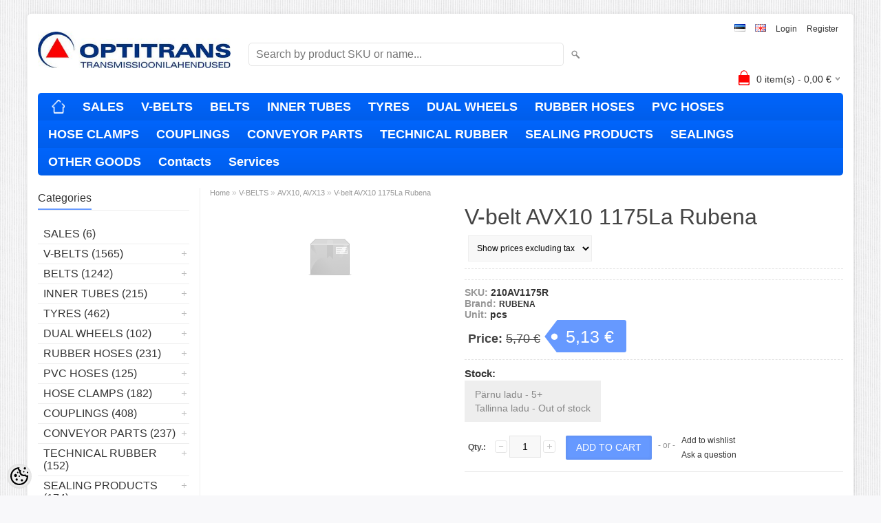

--- FILE ---
content_type: text/html; charset=UTF-8
request_url: https://tellimiskeskus.optitrans.ee/en/a/v-belt-avx10-1175la-rubena
body_size: 16526
content:
<!DOCTYPE html>
<html dir="ltr" lang="en">
<head>
<title>V-belt AVX10 1175La Rubena @ Optitrans tellimiskeskus</title>

<meta charset="UTF-8" />
<meta name="keywords" content="" />
<meta name="description" content="V-belt AVX10 1175La Rubena" />
<meta name="author" content="Optitrans tellimiskeskus" />
<meta name="generator" content="ShopRoller.com" />
<meta name="csrf-token" content="UohTBJriaOhXCQh07pSLBMj811y9KCK86XUducXq" />

<meta property="og:type" content="website" />
<meta property="og:title" content="V-belt AVX10 1175La Rubena" />
<meta property="og:image" content="https://tellimiskeskus.optitrans.ee/media/optitrans-tellimiskeskus/general/logo_450.jpg" />
<meta property="og:url" content="https://tellimiskeskus.optitrans.ee/en/a/v-belt-avx10-1175la-rubena" />
<meta property="og:site_name" content="Optitrans tellimiskeskus" />
<meta property="og:description" content="V-belt AVX10 1175La Rubena" />

<meta name="HandheldFriendly" content="True" />
<meta name="MobileOptimized" content="320" />
<meta name="viewport" content="width=device-width, initial-scale=1, minimum-scale=1, maximum-scale=1" />

<base href="https://tellimiskeskus.optitrans.ee/" />

<link href="https://tellimiskeskus.optitrans.ee/media/optitrans-tellimiskeskus/general/logo_crop.jpg" rel="icon" />

<link rel="stylesheet" href="https://tellimiskeskus.optitrans.ee/skin/bigshop/css/all-2922.css" type="text/css" media="screen" />

<script type="text/javascript" src="https://tellimiskeskus.optitrans.ee/skin/bigshop/js/all-2922.js"></script>


<style id="tk-theme-configurator-css" type="text/css">
body { background-image:url(https://ee5.shoproller.com/skin/base/backgrounds/10.png); }
body { background-color:#F8F8FA; }
#content { font-family:Arial,Helvetica,sans-serif; }
#content, .product-info .description, .product-info #wishlist-links a, .product-info .product-attributes-wrap { font-size:12px; }
#content { color:#333333; }
h1,h2,h3,h4,h5,h6,.box .box-heading span { font-family:Arial,Helvetica,sans-serif; }
h1,h2,h3,h4,h5,h6 { color:#444444; }
#menu,#menu > ul > li > div { background-color:#0066ff; }
#menu > ul > li > a,#menu > ul > li > div > ul > li > a { color:#ffffff; }
#menu > ul > li:hover > a { background-color:#6699ff; }
#menu > ul > li:hover > a,#menu > ul > li ul > li > a:hover { color:#ffffff; }
#menu > ul > li > a { font-size:18px; }
#menu > ul > li ul > li > a { font-size:16px; }
.box .box-heading span { color:#333333; }
.box .box-heading { font-size:16px; }
.box .box-heading { border-color:#EEEEEE; }
.box .box-heading span { border-color:#6699ff; }
.box-category > ul > li > a, .box-category > ul > li > ul > li a { color:#333333; }
.box-category a:hover { background-color:#F9F9F9; }
.box-category > ul > li > a, .box-content.filter label { font-size:16px; }
.box-category > ul > li > ul > li a { font-size:14px; }
a.button, input.button, button.button, .box-product > div .cart a.button, .box-product > div .cart input.button, .product-grid > div 
											.cart a.button, .product-grid > div .cart input.button, .product-list > div .cart a.button, 
											.product-list > div .cart input.button, .button.gray { background-color:#eee; }
a.button, input.button, button.button, .box-product > div .cart a.button, .box-product > div .cart input.button, .product-grid > div 
											.cart a.button, .product-grid > div .cart input.button, .product-list > div .cart a.button, 
											.product-list > div .cart input.button, .button.gray { color:#555; }
a.button:hover, input.button:hover, button.button:hover, .box-product > div .cart a.button:hover, .box-product > div .cart input.button:hover, 
											.product-grid > div .cart a.button:hover, .product-grid > div .cart input.button:hover, 
											.product-list > div .cart a.button:hover, .product-list > div .cart input.button:hover { background-color:#6699ff; }
a.button:hover, input.button:hover, button.button:hover, .box-product > div .cart a.button:hover, .box-product > div .cart input.button:hover, 
											.product-grid > div .cart a.button:hover, .product-grid > div .cart input.button:hover, 
											.product-list > div .cart a.button:hover, .product-list > div .cart input.button:hover { color:#ffffff; }
.button, input.button, button.button, .box-product > div .cart a.button, .box-product > div .cart input.button, .product-grid > div 
											.cart a.button, .product-grid > div .cart input.button, .product-list > div .cart a.button, 
											.product-list > div .cart input.button, .button.gray { font-size:12px; }
#button-cart { background-color:#6699ff; }
#button-cart { color:#ffffff; }
#button-cart:hover { background-color:#444444; }
#button-cart:hover { color:#ffffff; }
.product-list .price, .product-grid .price, .box-product .price-old, .box-product .price { color:#6699ff; }
.product-grid .price-new, .box-product .price-new, .product-list .price-new { color:#ff0000; }
.product-list .price-old, .product-grid .price-old, .box-product .price-old { color:#444444; }
.product-list .price, .product-grid .price, .product-list .price-old, .product-grid .price-old, .box-product .price-old, .box-product .price, .box-product .price-new   { font-size:14px; }
.product-info .price-tag { color:#ffffff; }
.product-info .price-old { color:#444444; }
.product-info .price-old { font-size:18px; }
.product-info .price-tag { background-color:#6699ff; }
.product-info .price { color:#444444; }
.pagination .links a { background-color:#ffffff; }
.pagination .links a { color:#a3a3a3; }
.pagination .links a { border-color:#eeeeee; }
.pagination .links a:hover { background-color:#ffffff; }
.pagination .links a:hover { color:#6699ff; }
.pagination .links a:hover { border-color:#cccccc; }
.pagination .links b { background-color:#6699ff; }
.pagination .links b { color:#ffffff; }
.pagination .links b { border-color:#6699ff; }
#header #cart .heading h4 { background-color:#ff0000; }
#header #cart .heading #cart-total, #header #welcome a, #language, #currency, #header .links { color:#333; }
#footer { background-color:#0066ff; }
#footer h3 { color:#ffffff; }
#footer .column a { color:#ffffff; }
#footer .column a:hover { color:#ffffff; }
#powered { color:#ffffff; }
#sr-cookie-policy { background-color:#bcbbbb; }
#sr-cookie-policy, #sr-cookie-policy a { color:#ffffff; }
#sr-cookie-policy button { background-color:; }
#sr-cookie-policy button { color:; }
#sr-cookie-policy button:hover { background-color:; }
#sr-cookie-policy button:hover { color:; }
#sr-cookie-policy button { font-size:px; }
</style>
<style id="tk-custom-css" type="text/css">
.qty.qty-second {
	    margin-right: 0;
}
#questions-links a {
	line-height: 2.4;
}

.box .box-heading span {
    padding: 0;

}

.box .box-heading {
	text-transform: inherit;	
}

.stock_heading_prpage {
    margin-bottom: 0;
    margin-top: 10px;
    font-size: 15px;
    font-weight: bold;
}

.wrapper_info_productpage{
	font-size:14px;
	color:#333;
	font-weight:bold;
}

span.leftdata_product {
    color: #969696;
}

.display-tax select{
    margin-left: 5px;
    margin-bottom: 10px;
    font-size: 12px;
    border: 1px solid #eee;
    padding: 10px 8px;	
}

.stores_stock {
    color: #868686;
    font-weight: normal;
    background: #eee;
    box-sizing: border-box;
    padding: 10px 15px;
    display: inline-block;
}
</style>

<script type="text/javascript">
if(!Roller) var Roller = {};
Roller.config = new Array();
Roller.config['base_url'] = 'https://tellimiskeskus.optitrans.ee/en/';
Roller.config['base_path'] = '/';
Roller.config['cart/addtocart/after_action'] = '1';
Roller.config['skin_url'] = 'https://tellimiskeskus.optitrans.ee/skin/bigshop/';
Roller.config['translate-fill_required_fields'] = 'Please fill all required fields';
Roller.t = {"form_error_fill_required_fields":"Please fill all required fields","cart_error_no_items_selected":"Choose products!"}
$(document).ready(function() {
	$(function(){
		$(".incdecBtn").click(function(){
			var selected_id = $(this).attr('id');
			console.log(selected_id);
			if($(this).hasClass("plus")){
				var qty = $("#qty-"+selected_id).val();
				qty++;
				$("#qty-"+selected_id).val(qty);
			}else{
				var qty = $("#qty-"+selected_id).val();
				qty--;
				if(qty>0){
					$("#qty-"+selected_id).val(qty);
				}
			}
		});
	});
})

</script>


    <script>
        window.dataLayer = window.dataLayer || [];
        function gtag() { dataLayer.push(arguments); }
        gtag('consent', 'default', {
            'ad_user_data': 'denied',
            'ad_personalization': 'denied',
            'ad_storage': 'denied',
            'analytics_storage': 'denied',
            'wait_for_update': 500,
        });
    </script>

    <!-- Google Tag Manager -->
    <script
        type="text/javascript"
    >(function(w,d,s,l,i){w[l]=w[l]||[];w[l].push({'gtm.start':
                new Date().getTime(),event:'gtm.js'});var f=d.getElementsByTagName(s)[0],
            j=d.createElement(s),dl=l!='dataLayer'?'&l='+l:'';j.async=true;j.src=
            'https://www.googletagmanager.com/gtm.js?id='+i+dl;f.parentNode.insertBefore(j,f);
        })(window,document,'script','dataLayer','GTM-PK423C4');
    </script>
    <!-- End Google Tag Manager -->

    <script>
        /*
		 *   Called when consent changes. Assumes that consent object contains keys which
		 *   directly correspond to Google consent types.
		 */
        const googleUserConsentListener = function() {
            let consent = this.options;
            gtag('consent', 'update', {
                'ad_user_data': consent.marketing,
                'ad_personalization': consent.marketing,
                'ad_storage': consent.marketing,
                'analytics_storage': consent.analytics
            });
        };

        $('document').ready(function(){
            Roller.Events.on('onUserConsent', googleUserConsentListener);
        });
    </script>

    <!-- Google Tag Manager Events -->
	        <script>
			            dataLayer.push({ecommerce: null});
            dataLayer.push({
                event:'view_item',
                ecommerce: {"currency":"EUR","value":6.36,"items":[{"item_id":"210AV1175R","item_name":"V-belt AVX10 1175La Rubena","item_brand":"RUBENA","price":7.07,"discount":0.71,"item_category":"V-BELTS","item_category2":"AVX10, AVX13","item_category3":"","item_category4":"","item_category5":""}]}            });
			        </script>
	
    <!-- Global Site Tag (gtag.js) - Google Tag Manager Event listeners -->
	

</head>

<body class="browser-chrome browser-chrome-131.0.0.0 tk-language-en_GB page-template-page-2columns_left content-template-content-product tk-product-page">

<div id="fb-root"></div>
<script type="text/plain" data-category="analytics" async defer crossorigin="anonymous" src="https://connect.facebook.net/en_GB/sdk.js#xfbml=1&version=v11.0&appId=386731248061277&autoLogAppEvents=1"></script>

<!-- Google Tag Manager (noscript) -->
<noscript><iframe src="https://www.googletagmanager.com/ns.html?id=GTM-PK423C4"
				  height="0" width="0" style="display:none;visibility:hidden"></iframe></noscript>
<!-- End Google Tag Manager (noscript) -->

<div class="main-wrapper">

	<div id="header">
		<div id="welcome" style="display: flex;">

		<form action="#" method="post">
<div id="languages">

				<a href="https://tellimiskeskus.optitrans.ee/et" title="Eesti">
				<img src="https://tellimiskeskus.optitrans.ee/skin/bigshop/image/flags/et.png" alt="Eesti">
			</a>
				<a href="https://tellimiskeskus.optitrans.ee/en" title="English">
				<img src="https://tellimiskeskus.optitrans.ee/skin/bigshop/image/flags/en.png" alt="English">
			</a>
	
</div>
</form>

		
				<a href="https://tellimiskeskus.optitrans.ee/en/login">Login</a>
	
				<a href="https://tellimiskeskus.optitrans.ee/en/account/register">Register</a>        
	

</div>

<div id="header-content-block"></div>

<div id="logo"><a href="https://tellimiskeskus.optitrans.ee/en/home">
			<img src="https://tellimiskeskus.optitrans.ee/media/optitrans-tellimiskeskus/general/logo_450.jpg" alt="Optitrans tellimiskeskus" />
	</a></div>

<div id="search"><form id="searchForm" action="https://tellimiskeskus.optitrans.ee/en/search" method="get">
			<input type="hidden" name="page" value="1" />
	<input type="hidden" name="q" value="" />
</form>

<div class="button-search"></div>
<input type="text" id="filter_name" name="filter_name" value="" placeholder="Search by product SKU or name..." onClick="this.select();" onKeyDown="this.style.color = '#333';" class="search-autocomplete" />
</div>

		<div id="cart" class="">
		<div class="heading" onclick="window.location='https://tellimiskeskus.optitrans.ee/en/cart'">
			<h4><img width="32" height="32" alt="" src="https://tellimiskeskus.optitrans.ee/skin/bigshop/image/cart-bg.png"></h4>
			<a><span id="cart-total">
				<span id="cart_total_qty">0</span> item(s) - 
				<span id="cart_total_sum">0,00</span> €
			</span></a>
		</div>
		<div class="content"></div>
	</div>
	</div>

		<div id="menu">
		
<span>Menu</span>
<ul>
			<li class="home">
		<a href="https://tellimiskeskus.optitrans.ee/en/home"><span>Home</span></a>
	</li>
	
		
		<li class="tk-category-436 tk-category-sales" style="z-index:1100;">
			<a href="https://tellimiskeskus.optitrans.ee/en/c/sales">SALES</a>
			
		</li>
	
		
	
		<li class="tk-category-13 tk-category-v-belts-1" style="z-index:1099;">
			<a href="https://tellimiskeskus.optitrans.ee/en/c/v-belts-1">V-BELTS</a>
			
<div class="level level_1">
	<ul>

	
		<li class="tk-category-19 tk-category-5-y-6-8">
			<a href="https://tellimiskeskus.optitrans.ee/en/c/5-y-6-8">5, Y/6, 8</a>
			
		</li>

	
		<li class="tk-category-18 tk-category-z-10-zx-spz-xpz">
			<a href="https://tellimiskeskus.optitrans.ee/en/c/z-10-zx-spz-xpz">Z/10, ZX, SPZ, XPZ</a>
			
		</li>

	
		<li class="tk-category-14 tk-category-a-13-ax-spa-xpa">
			<a href="https://tellimiskeskus.optitrans.ee/en/c/a-13-ax-spa-xpa">A/13, AX, SPA, XPA</a>
			
		</li>

	
		<li class="tk-category-15 tk-category-b-17-bx-spb-xpb">
			<a href="https://tellimiskeskus.optitrans.ee/en/c/b-17-bx-spb-xpb">B/17, BX, SPB, XPB</a>
			
		</li>

	
		<li class="tk-category-20 tk-category-20-25">
			<a href="https://tellimiskeskus.optitrans.ee/en/c/20-25">20, 25</a>
			
		</li>

	
		<li class="tk-category-16 tk-category-c-22-cx-spc-xpc">
			<a href="https://tellimiskeskus.optitrans.ee/en/c/c-22-cx-spc-xpc">C/22, CX, SPC, XPC</a>
			
		</li>

	
		<li class="tk-category-17 tk-category-d-32">
			<a href="https://tellimiskeskus.optitrans.ee/en/c/d-32">D/32</a>
			
		</li>

	
		<li class="tk-category-22 tk-category-avx10-avx13">
			<a href="https://tellimiskeskus.optitrans.ee/en/c/avx10-avx13">AVX10, AVX13</a>
			
		</li>

	
	</ul>
</div>
		</li>
	
		
	
		<li class="tk-category-12 tk-category-belts-1" style="z-index:1098;">
			<a href="https://tellimiskeskus.optitrans.ee/en/c/belts-1">BELTS</a>
			
<div class="level level_1">
	<ul>

	
		<li class="tk-category-42 tk-category-timing-belts-1">
			<a href="https://tellimiskeskus.optitrans.ee/en/c/timing-belts-1">TIMING BELTS</a>
			
<div class="level level_2">
	<ul>

	
		<li class="tk-category-43 tk-category-omega">
			<a href="https://tellimiskeskus.optitrans.ee/en/c/omega">OMEGA</a>
			
		</li>

	
		<li class="tk-category-44 tk-category-zr">
			<a href="https://tellimiskeskus.optitrans.ee/en/c/zr">ZR</a>
			
		</li>

	
		<li class="tk-category-45 tk-category-alpha">
			<a href="https://tellimiskeskus.optitrans.ee/en/c/alpha">ALPHA</a>
			
		</li>

	
		<li class="tk-category-46 tk-category-std">
			<a href="https://tellimiskeskus.optitrans.ee/en/c/std">STD</a>
			
		</li>

	
	</ul>
</div>
		</li>

	
		<li class="tk-category-39 tk-category-ribbed-belts-1">
			<a href="https://tellimiskeskus.optitrans.ee/en/c/ribbed-belts-1">RIBBED BELTS</a>
			
		</li>

	
		<li class="tk-category-35 tk-category-optibelt-vario-power">
			<a href="https://tellimiskeskus.optitrans.ee/en/c/optibelt-vario-power">OPTIBELT Vario Power</a>
			
		</li>

	
		<li class="tk-category-397 tk-category-halikon_variablespeed">
			<a href="https://tellimiskeskus.optitrans.ee/en/c/halikon_variablespeed">HALIKON_variablespeed</a>
			
		</li>

	
		<li class="tk-category-398 tk-category-halikon_kraftband">
			<a href="https://tellimiskeskus.optitrans.ee/en/c/halikon_kraftband">HALIKON_kraftband</a>
			
		</li>

	
		<li class="tk-category-33 tk-category-double-v-belts-1">
			<a href="https://tellimiskeskus.optitrans.ee/en/c/double-v-belts-1">double v-belts</a>
			
		</li>

	
		<li class="tk-category-399 tk-category-flat-belts-2">
			<a href="https://tellimiskeskus.optitrans.ee/en/c/flat-belts-2">Flat belts</a>
			
		</li>

	
		<li class="tk-category-30 tk-category-other-belts-1">
			<a href="https://tellimiskeskus.optitrans.ee/en/c/other-belts-1">OTHER BELTS</a>
			
		</li>

	
	</ul>
</div>
		</li>
	
		
	
		<li class="tk-category-59 tk-category-inner-tubes-2" style="z-index:1097;">
			<a href="https://tellimiskeskus.optitrans.ee/en/c/inner-tubes-2">INNER TUBES</a>
			
<div class="level level_1">
	<ul>

	
		<li class="tk-category-61 tk-category-tubes">
			<a href="https://tellimiskeskus.optitrans.ee/en/c/tubes">Tubes</a>
			
		</li>

	
		<li class="tk-category-60 tk-category-flaps-1">
			<a href="https://tellimiskeskus.optitrans.ee/en/c/flaps-1">Flaps</a>
			
		</li>

	
		<li class="tk-category-171 tk-category-repair-patches-glue-valves">
			<a href="https://tellimiskeskus.optitrans.ee/en/c/repair-patches-glue-valves">Repair patches, glue, valves</a>
			
		</li>

	
		<li class="tk-category-172 tk-category-wheel-weights">
			<a href="https://tellimiskeskus.optitrans.ee/en/c/wheel-weights">Wheel weights</a>
			
		</li>

	
	</ul>
</div>
		</li>
	
		
	
		<li class="tk-category-47 tk-category-tyres-1" style="z-index:1096;">
			<a href="https://tellimiskeskus.optitrans.ee/en/c/tyres-1">TYRES</a>
			
<div class="level level_1">
	<ul>

	
		<li class="tk-category-49 tk-category-garden-equipment-tyres-1">
			<a href="https://tellimiskeskus.optitrans.ee/en/c/garden-equipment-tyres-1">Garden equipment tyres</a>
			
		</li>

	
		<li class="tk-category-51 tk-category-trailer-tyres-2">
			<a href="https://tellimiskeskus.optitrans.ee/en/c/trailer-tyres-2">Trailer tyres</a>
			
		</li>

	
		<li class="tk-category-69 tk-category-agricultural-tyres">
			<a href="https://tellimiskeskus.optitrans.ee/en/c/agricultural-tyres">Agricultural tyres</a>
			
		</li>

	
		<li class="tk-category-58 tk-category-industrial-tyres-2">
			<a href="https://tellimiskeskus.optitrans.ee/en/c/industrial-tyres-2">Industrial tyres</a>
			
		</li>

	
	</ul>
</div>
		</li>
	
		
	
		<li class="tk-category-70 tk-category-dual-wheels" style="z-index:1095;">
			<a href="https://tellimiskeskus.optitrans.ee/en/c/dual-wheels">DUAL WHEELS</a>
			
<div class="level level_1">
	<ul>

	
		<li class="tk-category-73 tk-category-mounting-parts">
			<a href="https://tellimiskeskus.optitrans.ee/en/c/mounting-parts">Mounting parts</a>
			
		</li>

	
		<li class="tk-category-72 tk-category-dual-rims">
			<a href="https://tellimiskeskus.optitrans.ee/en/c/dual-rims">Dual rims</a>
			
		</li>

	
	</ul>
</div>
		</li>
	
		
	
		<li class="tk-category-97 tk-category-rubber-hoses-1" style="z-index:1094;">
			<a href="https://tellimiskeskus.optitrans.ee/en/c/rubber-hoses-1">RUBBER HOSES</a>
			
<div class="level level_1">
	<ul>

	
		<li class="tk-category-98 tk-category-steam-hoses-1">
			<a href="https://tellimiskeskus.optitrans.ee/en/c/steam-hoses-1">Steam hoses</a>
			
		</li>

	
		<li class="tk-category-99 tk-category-oil-and-fuel-hoses-1">
			<a href="https://tellimiskeskus.optitrans.ee/en/c/oil-and-fuel-hoses-1">Oil and fuel hoses</a>
			
		</li>

	
		<li class="tk-category-107 tk-category-air-and-water-hoses-2">
			<a href="https://tellimiskeskus.optitrans.ee/en/c/air-and-water-hoses-2">Air and water hoses</a>
			
		</li>

	
		<li class="tk-category-102 tk-category-gas-hoses-1">
			<a href="https://tellimiskeskus.optitrans.ee/en/c/gas-hoses-1">Gas hoses</a>
			
		</li>

	
		<li class="tk-category-103 tk-category-coolant-hoses-1">
			<a href="https://tellimiskeskus.optitrans.ee/en/c/coolant-hoses-1">Coolant hoses</a>
			
		</li>

	
		<li class="tk-category-104 tk-category-coolant-elbow-hoses-1">
			<a href="https://tellimiskeskus.optitrans.ee/en/c/coolant-elbow-hoses-1">Coolant elbow hoses</a>
			
		</li>

	
		<li class="tk-category-106 tk-category-suction-hoses-1">
			<a href="https://tellimiskeskus.optitrans.ee/en/c/suction-hoses-1">Suction hoses</a>
			
		</li>

	
		<li class="tk-category-105 tk-category-abrasion-resistant-hoses-1">
			<a href="https://tellimiskeskus.optitrans.ee/en/c/abrasion-resistant-hoses-1">Abrasion resistant hoses</a>
			
		</li>

	
	</ul>
</div>
		</li>
	
		
	
		<li class="tk-category-109 tk-category-pvc-hoses" style="z-index:1093;">
			<a href="https://tellimiskeskus.optitrans.ee/en/c/pvc-hoses">PVC HOSES</a>
			
<div class="level level_1">
	<ul>

	
		<li class="tk-category-111 tk-category-pvc-suction-hoses-1">
			<a href="https://tellimiskeskus.optitrans.ee/en/c/pvc-suction-hoses-1">PVC suction hoses</a>
			
		</li>

	
		<li class="tk-category-112 tk-category-pu-suction-hoses-1">
			<a href="https://tellimiskeskus.optitrans.ee/en/c/pu-suction-hoses-1">PU suction hoses</a>
			
		</li>

	
		<li class="tk-category-110 tk-category-fuel-hoses-1">
			<a href="https://tellimiskeskus.optitrans.ee/en/c/fuel-hoses-1">Fuel hoses</a>
			
		</li>

	
		<li class="tk-category-113 tk-category-air-and-water-hoses-3">
			<a href="https://tellimiskeskus.optitrans.ee/en/c/air-and-water-hoses-3">Air and water hoses</a>
			
		</li>

	
	</ul>
</div>
		</li>
	
		
	
		<li class="tk-category-76 tk-category-hose-clamps" style="z-index:1092;">
			<a href="https://tellimiskeskus.optitrans.ee/en/c/hose-clamps">HOSE CLAMPS</a>
			
<div class="level level_1">
	<ul>

	
		<li class="tk-category-77 tk-category-gbs-hose-clamps">
			<a href="https://tellimiskeskus.optitrans.ee/en/c/gbs-hose-clamps">GBS hose clamps</a>
			
		</li>

	
		<li class="tk-category-79 tk-category-worm-drive-hose-clamps">
			<a href="https://tellimiskeskus.optitrans.ee/en/c/worm-drive-hose-clamps">Worm drive hose clamps</a>
			
		</li>

	
		<li class="tk-category-81 tk-category-mini-hose-clamps">
			<a href="https://tellimiskeskus.optitrans.ee/en/c/mini-hose-clamps">MINI hose clamps</a>
			
		</li>

	
		<li class="tk-category-86 tk-category-earclip-hose-clamps">
			<a href="https://tellimiskeskus.optitrans.ee/en/c/earclip-hose-clamps">Earclip hose clamps</a>
			
		</li>

	
		<li class="tk-category-85 tk-category-other-hose-clamps">
			<a href="https://tellimiskeskus.optitrans.ee/en/c/other-hose-clamps">Other hose clamps</a>
			
		</li>

	
		<li class="tk-category-87 tk-category-pipe-retaining-clips">
			<a href="https://tellimiskeskus.optitrans.ee/en/c/pipe-retaining-clips">Pipe retaining clips</a>
			
		</li>

	
	</ul>
</div>
		</li>
	
		
	
		<li class="tk-category-88 tk-category-couplings-1" style="z-index:1091;">
			<a href="https://tellimiskeskus.optitrans.ee/en/c/couplings-1">COUPLINGS</a>
			
<div class="level level_1">
	<ul>

	
		<li class="tk-category-91 tk-category-camandgroove-couplings-1">
			<a href="https://tellimiskeskus.optitrans.ee/en/c/camandgroove-couplings-1">CAM&amp;GROOVE couplings</a>
			
		</li>

	
		<li class="tk-category-93 tk-category-gk-couplings-1">
			<a href="https://tellimiskeskus.optitrans.ee/en/c/gk-couplings-1">GK couplings</a>
			
		</li>

	
		<li class="tk-category-96 tk-category-tw-couplings-1">
			<a href="https://tellimiskeskus.optitrans.ee/en/c/tw-couplings-1">TW couplings</a>
			
		</li>

	
		<li class="tk-category-90 tk-category-camandgroove-adapters-1">
			<a href="https://tellimiskeskus.optitrans.ee/en/c/camandgroove-adapters-1">CAM&amp;GROOVE adapters</a>
			
		</li>

	
		<li class="tk-category-92 tk-category-threaded-couplings-1">
			<a href="https://tellimiskeskus.optitrans.ee/en/c/threaded-couplings-1">Threaded couplings</a>
			
		</li>

	
		<li class="tk-category-89 tk-category-nipples-1">
			<a href="https://tellimiskeskus.optitrans.ee/en/c/nipples-1">Nipples</a>
			
		</li>

	
	</ul>
</div>
		</li>
	
		
	
		<li class="tk-category-119 tk-category-conveyor-parts-1" style="z-index:1090;">
			<a href="https://tellimiskeskus.optitrans.ee/en/c/conveyor-parts-1">CONVEYOR PARTS</a>
			
<div class="level level_1">
	<ul>

	
		<li class="tk-category-122 tk-category-conveyor-belts-2">
			<a href="https://tellimiskeskus.optitrans.ee/en/c/conveyor-belts-2">Conveyor belts</a>
			
		</li>

	
		<li class="tk-category-131 tk-category-wear-resistant-rubber">
			<a href="https://tellimiskeskus.optitrans.ee/en/c/wear-resistant-rubber">Wear resistant rubber</a>
			
		</li>

	
		<li class="tk-category-125 tk-category-firewood-machine-belts">
			<a href="https://tellimiskeskus.optitrans.ee/en/c/firewood-machine-belts">Firewood machine belts</a>
			
		</li>

	
		<li class="tk-category-128 tk-category-belt-clamps-glues">
			<a href="https://tellimiskeskus.optitrans.ee/en/c/belt-clamps-glues">Belt clamps, glues</a>
			
		</li>

	
		<li class="tk-category-132 tk-category-elevator-parts-1">
			<a href="https://tellimiskeskus.optitrans.ee/en/c/elevator-parts-1">Elevator parts</a>
			
		</li>

	
		<li class="tk-category-134 tk-category-belt-cleaners-1">
			<a href="https://tellimiskeskus.optitrans.ee/en/c/belt-cleaners-1">Belt cleaners</a>
			
		</li>

	
		<li class="tk-category-135 tk-category-conveyor-parts-2">
			<a href="https://tellimiskeskus.optitrans.ee/en/c/conveyor-parts-2">Conveyor parts</a>
			
		</li>

	
	</ul>
</div>
		</li>
	
		
	
		<li class="tk-category-137 tk-category-technical-rubber" style="z-index:1089;">
			<a href="https://tellimiskeskus.optitrans.ee/en/c/technical-rubber">TECHNICAL RUBBER</a>
			
<div class="level level_1">
	<ul>

	
		<li class="tk-category-439 tk-category-rubber-sheets-2">
			<a href="https://tellimiskeskus.optitrans.ee/en/c/rubber-sheets-2">Rubber sheets</a>
			
		</li>

	
		<li class="tk-category-426 tk-category-floor-coverings-1">
			<a href="https://tellimiskeskus.optitrans.ee/en/c/floor-coverings-1">Floor coverings</a>
			
		</li>

	
		<li class="tk-category-144 tk-category-wear-resistant-rubber-1">
			<a href="https://tellimiskeskus.optitrans.ee/en/c/wear-resistant-rubber-1">Wear resistant rubber</a>
			
		</li>

	
		<li class="tk-category-142 tk-category-cellular-rubber">
			<a href="https://tellimiskeskus.optitrans.ee/en/c/cellular-rubber">Cellular rubber</a>
			
		</li>

	
		<li class="tk-category-139 tk-category-rubber-cord-2">
			<a href="https://tellimiskeskus.optitrans.ee/en/c/rubber-cord-2">Rubber cord</a>
			
		</li>

	
	</ul>
</div>
		</li>
	
		
	
		<li class="tk-category-163 tk-category-sealing-products" style="z-index:1088;">
			<a href="https://tellimiskeskus.optitrans.ee/en/c/sealing-products">SEALING PRODUCTS</a>
			
<div class="level level_1">
	<ul>

	
		<li class="tk-category-164 tk-category-csf-jointing-sheets-1">
			<a href="https://tellimiskeskus.optitrans.ee/en/c/csf-jointing-sheets-1">CSF jointing sheets</a>
			
		</li>

	
		<li class="tk-category-428 tk-category-graphite-sheets-tape-textile">
			<a href="https://tellimiskeskus.optitrans.ee/en/c/graphite-sheets-tape-textile">Graphite sheets, tape, textile</a>
			
		</li>

	
		<li class="tk-category-438 tk-category-technical-plastics">
			<a href="https://tellimiskeskus.optitrans.ee/en/c/technical-plastics">Technical plastics</a>
			
		</li>

	
		<li class="tk-category-166 tk-category-static-packings-1">
			<a href="https://tellimiskeskus.optitrans.ee/en/c/static-packings-1">Static packings</a>
			
		</li>

	
		<li class="tk-category-167 tk-category-gland-packings-1">
			<a href="https://tellimiskeskus.optitrans.ee/en/c/gland-packings-1">Gland packings</a>
			
		</li>

	
		<li class="tk-category-169 tk-category-gaskets-1">
			<a href="https://tellimiskeskus.optitrans.ee/en/c/gaskets-1">Gaskets</a>
			
		</li>

	
	</ul>
</div>
		</li>
	
		
	
		<li class="tk-category-429 tk-category-sealings-1" style="z-index:1087;">
			<a href="https://tellimiskeskus.optitrans.ee/en/c/sealings-1">SEALINGS</a>
			
<div class="level level_1">
	<ul>

	
		<li class="tk-category-150 tk-category-o-rings-3">
			<a href="https://tellimiskeskus.optitrans.ee/en/c/o-rings-3">O-rings</a>
			
		</li>

	
		<li class="tk-category-148 tk-category-o-rings-90sh">
			<a href="https://tellimiskeskus.optitrans.ee/en/c/o-rings-90sh">O-rings 90Sh</a>
			
		</li>

	
		<li class="tk-category-157 tk-category-oil-seals-3">
			<a href="https://tellimiskeskus.optitrans.ee/en/c/oil-seals-3">Oil seals</a>
			
		</li>

	
		<li class="tk-category-162 tk-category-hydraulic-seals-3">
			<a href="https://tellimiskeskus.optitrans.ee/en/c/hydraulic-seals-3">Hydraulic seals</a>
			
		</li>

	
	</ul>
</div>
		</li>
	
		
	
		<li class="tk-category-146 tk-category-other-goods" style="z-index:1086;">
			<a href="https://tellimiskeskus.optitrans.ee/en/c/other-goods">OTHER GOODS</a>
			
<div class="level level_1">
	<ul>

	
		<li class="tk-category-198 tk-category-rollerchains-1">
			<a href="https://tellimiskeskus.optitrans.ee/en/c/rollerchains-1">Rollerchains</a>
			
		</li>

	
		<li class="tk-category-216 tk-category-permabond-adhesives">
			<a href="https://tellimiskeskus.optitrans.ee/en/c/permabond-adhesives">Permabond adhesives</a>
			
		</li>

	
		<li class="tk-category-179 tk-category-pulleys-1">
			<a href="https://tellimiskeskus.optitrans.ee/en/c/pulleys-1">Pulleys</a>
			
		</li>

	
		<li class="tk-category-207 tk-category-bearings-1">
			<a href="https://tellimiskeskus.optitrans.ee/en/c/bearings-1">Bearings</a>
			
<div class="level level_2">
	<ul>

	
		<li class="tk-category-208 tk-category-other-bearings">
			<a href="https://tellimiskeskus.optitrans.ee/en/c/other-bearings">Other bearings</a>
			
		</li>

	
		<li class="tk-category-210 tk-category-6xx-ball-bearings">
			<a href="https://tellimiskeskus.optitrans.ee/en/c/6xx-ball-bearings">6xx ball bearings</a>
			
		</li>

	
		<li class="tk-category-211 tk-category-60xx-ball-bearings">
			<a href="https://tellimiskeskus.optitrans.ee/en/c/60xx-ball-bearings">60xx ball bearings</a>
			
		</li>

	
		<li class="tk-category-212 tk-category-62xx-ball-bearings">
			<a href="https://tellimiskeskus.optitrans.ee/en/c/62xx-ball-bearings">62xx ball bearings</a>
			
		</li>

	
		<li class="tk-category-213 tk-category-63xx-ball-bearings">
			<a href="https://tellimiskeskus.optitrans.ee/en/c/63xx-ball-bearings">63xx ball bearings</a>
			
		</li>

	
		<li class="tk-category-432 tk-category-64xx-ball-bearings">
			<a href="https://tellimiskeskus.optitrans.ee/en/c/64xx-ball-bearings">64xx ball bearings</a>
			
		</li>

	
		<li class="tk-category-215 tk-category-623xx-ball-bearings">
			<a href="https://tellimiskeskus.optitrans.ee/en/c/623xx-ball-bearings">623xx ball bearings</a>
			
		</li>

	
	</ul>
</div>
		</li>

	
		<li class="tk-category-177 tk-category-couplings-2">
			<a href="https://tellimiskeskus.optitrans.ee/en/c/couplings-2">Couplings</a>
			
		</li>

	
		<li class="tk-category-181 tk-category-tools">
			<a href="https://tellimiskeskus.optitrans.ee/en/c/tools">Tools</a>
			
		</li>

	
		<li class="tk-category-192 tk-category-retail-goods">
			<a href="https://tellimiskeskus.optitrans.ee/en/c/retail-goods">Retail goods</a>
			
		</li>

	
		<li class="tk-category-203 tk-category-compressed-air-parts">
			<a href="https://tellimiskeskus.optitrans.ee/en/c/compressed-air-parts">Compressed air parts</a>
			
		</li>

	
		<li class="tk-category-218 tk-category-fasteners">
			<a href="https://tellimiskeskus.optitrans.ee/en/c/fasteners">Fasteners</a>
			
<div class="level level_2">
	<ul>

	
		<li class="tk-category-202 tk-category-keys-1">
			<a href="https://tellimiskeskus.optitrans.ee/en/c/keys-1">Keys</a>
			
		</li>

	
		<li class="tk-category-221 tk-category-bolts-nuts-washers">
			<a href="https://tellimiskeskus.optitrans.ee/en/c/bolts-nuts-washers">Bolts, nuts, washers</a>
			
		</li>

	
		<li class="tk-category-223 tk-category-other-goods-1">
			<a href="https://tellimiskeskus.optitrans.ee/en/c/other-goods-1">Other goods</a>
			
		</li>

	
		<li class="tk-category-224 tk-category-stopper-rings">
			<a href="https://tellimiskeskus.optitrans.ee/en/c/stopper-rings">Stopper rings</a>
			
		</li>

	
		<li class="tk-category-206 tk-category-springs">
			<a href="https://tellimiskeskus.optitrans.ee/en/c/springs">Springs</a>
			
		</li>

	
	</ul>
</div>
		</li>

	
		<li class="tk-category-234 tk-category-hydraulic-goods">
			<a href="https://tellimiskeskus.optitrans.ee/en/c/hydraulic-goods">Hydraulic goods</a>
			
		</li>

	
	</ul>
</div>
		</li>
	
		
	
		<li class="tk-category-434 tk-category-contacts" style="z-index:1085;">
			<a href="https://tellimiskeskus.optitrans.ee/en/p/kontakt">Contacts</a>
			
		</li>
	
		
	
		<li class="tk-category-435 tk-category-services-1" style="z-index:1084;">
			<a href="https://tellimiskeskus.optitrans.ee/en/p/TEENUSED/">Services</a>
			
		</li>
	
		
	</ul>
	</div>
	<div id="container">

				<div id="notification">
					</div>

				<div id="column-left">

						
<div class="box category">
	<div class="box-heading"><span>Categories</span></div>
	<div class="box-content box-category">
		<ul id="custom_accordion">

						
		
		
		<li class="level_0 tk-category-436">
			<a class="nochild " href="https://tellimiskeskus.optitrans.ee/en/c/sales">SALES (6)</a>
		</li>

			
		
		<li class="level_0 tk-category-13">
			<a class="cuuchild " href="https://tellimiskeskus.optitrans.ee/en/c/v-belts-1">V-BELTS (1565)</a> <span class="down"></span>
			<ul>
												
		
		
		<li class="level_1 tk-category-19">
			<a class="nochild " href="https://tellimiskeskus.optitrans.ee/en/c/5-y-6-8">5, Y/6, 8 (25)</a>
		</li>

			
		
		<li class="level_1 tk-category-18">
			<a class="nochild " href="https://tellimiskeskus.optitrans.ee/en/c/z-10-zx-spz-xpz">Z/10, ZX, SPZ, XPZ (234)</a>
		</li>

			
		
		<li class="level_1 tk-category-14">
			<a class="nochild " href="https://tellimiskeskus.optitrans.ee/en/c/a-13-ax-spa-xpa">A/13, AX, SPA, XPA (488)</a>
		</li>

			
		
		<li class="level_1 tk-category-15">
			<a class="nochild " href="https://tellimiskeskus.optitrans.ee/en/c/b-17-bx-spb-xpb">B/17, BX, SPB, XPB (414)</a>
		</li>

			
		
		<li class="level_1 tk-category-20">
			<a class="nochild " href="https://tellimiskeskus.optitrans.ee/en/c/20-25">20, 25 (11)</a>
		</li>

			
		
		<li class="level_1 tk-category-16">
			<a class="nochild " href="https://tellimiskeskus.optitrans.ee/en/c/c-22-cx-spc-xpc">C/22, CX, SPC, XPC (210)</a>
		</li>

			
		
		<li class="level_1 tk-category-17">
			<a class="nochild " href="https://tellimiskeskus.optitrans.ee/en/c/d-32">D/32 (81)</a>
		</li>

			
		
		<li class="level_1 tk-category-22">
			<a class="nochild " href="https://tellimiskeskus.optitrans.ee/en/c/avx10-avx13">AVX10, AVX13 (102)</a>
		</li>

				</ul>
		</li>

				
		
		<li class="level_0 tk-category-12">
			<a class="cuuchild " href="https://tellimiskeskus.optitrans.ee/en/c/belts-1">BELTS (1242)</a> <span class="down"></span>
			<ul>
												
		
		
		<li class="level_1 tk-category-42">
			<a class="cuuchild " href="https://tellimiskeskus.optitrans.ee/en/c/timing-belts-1">TIMING BELTS (597)</a> <span class="down"></span>
			<ul>
												
		
		
		<li class="level_2 tk-category-43">
			<a class="nochild " href="https://tellimiskeskus.optitrans.ee/en/c/omega">OMEGA (303)</a>
		</li>

			
		
		<li class="level_2 tk-category-44">
			<a class="nochild " href="https://tellimiskeskus.optitrans.ee/en/c/zr">ZR (143)</a>
		</li>

			
		
		<li class="level_2 tk-category-45">
			<a class="nochild " href="https://tellimiskeskus.optitrans.ee/en/c/alpha">ALPHA (138)</a>
		</li>

			
		
		<li class="level_2 tk-category-46">
			<a class="nochild " href="https://tellimiskeskus.optitrans.ee/en/c/std">STD (13)</a>
		</li>

				</ul>
		</li>

				
		
		<li class="level_1 tk-category-39">
			<a class="nochild " href="https://tellimiskeskus.optitrans.ee/en/c/ribbed-belts-1">RIBBED BELTS (80)</a>
		</li>

			
		
		<li class="level_1 tk-category-35">
			<a class="nochild " href="https://tellimiskeskus.optitrans.ee/en/c/optibelt-vario-power">OPTIBELT Vario Power (79)</a>
		</li>

			
		
		<li class="level_1 tk-category-397">
			<a class="nochild " href="https://tellimiskeskus.optitrans.ee/en/c/halikon_variablespeed">HALIKON_variablespeed (160)</a>
		</li>

			
		
		<li class="level_1 tk-category-398">
			<a class="nochild " href="https://tellimiskeskus.optitrans.ee/en/c/halikon_kraftband">HALIKON_kraftband (172)</a>
		</li>

			
		
		<li class="level_1 tk-category-33">
			<a class="nochild " href="https://tellimiskeskus.optitrans.ee/en/c/double-v-belts-1">double v-belts (61)</a>
		</li>

			
		
		<li class="level_1 tk-category-399">
			<a class="nochild " href="https://tellimiskeskus.optitrans.ee/en/c/flat-belts-2">Flat belts (47)</a>
		</li>

			
		
		<li class="level_1 tk-category-30">
			<a class="nochild " href="https://tellimiskeskus.optitrans.ee/en/c/other-belts-1">OTHER BELTS (46)</a>
		</li>

				</ul>
		</li>

				
		
		<li class="level_0 tk-category-59">
			<a class="cuuchild " href="https://tellimiskeskus.optitrans.ee/en/c/inner-tubes-2">INNER TUBES (215)</a> <span class="down"></span>
			<ul>
												
		
		
		<li class="level_1 tk-category-61">
			<a class="nochild " href="https://tellimiskeskus.optitrans.ee/en/c/tubes">Tubes (134)</a>
		</li>

			
		
		<li class="level_1 tk-category-60">
			<a class="nochild " href="https://tellimiskeskus.optitrans.ee/en/c/flaps-1">Flaps (16)</a>
		</li>

			
		
		<li class="level_1 tk-category-171">
			<a class="nochild " href="https://tellimiskeskus.optitrans.ee/en/c/repair-patches-glue-valves">Repair patches, glue, valves (64)</a>
		</li>

			
		
		<li class="level_1 tk-category-172">
			<a class="nochild " href="https://tellimiskeskus.optitrans.ee/en/c/wheel-weights">Wheel weights (1)</a>
		</li>

				</ul>
		</li>

				
		
		<li class="level_0 tk-category-47">
			<a class="cuuchild " href="https://tellimiskeskus.optitrans.ee/en/c/tyres-1">TYRES (462)</a> <span class="down"></span>
			<ul>
												
		
		
		<li class="level_1 tk-category-49">
			<a class="nochild " href="https://tellimiskeskus.optitrans.ee/en/c/garden-equipment-tyres-1">Garden equipment tyres (31)</a>
		</li>

			
		
		<li class="level_1 tk-category-51">
			<a class="nochild " href="https://tellimiskeskus.optitrans.ee/en/c/trailer-tyres-2">Trailer tyres (27)</a>
		</li>

			
		
		<li class="level_1 tk-category-69">
			<a class="nochild " href="https://tellimiskeskus.optitrans.ee/en/c/agricultural-tyres">Agricultural tyres (339)</a>
		</li>

			
		
		<li class="level_1 tk-category-58">
			<a class="nochild " href="https://tellimiskeskus.optitrans.ee/en/c/industrial-tyres-2">Industrial tyres (65)</a>
		</li>

				</ul>
		</li>

				
		
		<li class="level_0 tk-category-70">
			<a class="cuuchild " href="https://tellimiskeskus.optitrans.ee/en/c/dual-wheels">DUAL WHEELS (102)</a> <span class="down"></span>
			<ul>
												
		
		
		<li class="level_1 tk-category-73">
			<a class="nochild " href="https://tellimiskeskus.optitrans.ee/en/c/mounting-parts">Mounting parts (15)</a>
		</li>

			
		
		<li class="level_1 tk-category-72">
			<a class="nochild " href="https://tellimiskeskus.optitrans.ee/en/c/dual-rims">Dual rims (56)</a>
		</li>

				</ul>
		</li>

				
		
		<li class="level_0 tk-category-97">
			<a class="cuuchild " href="https://tellimiskeskus.optitrans.ee/en/c/rubber-hoses-1">RUBBER HOSES (231)</a> <span class="down"></span>
			<ul>
												
		
		
		<li class="level_1 tk-category-98">
			<a class="nochild " href="https://tellimiskeskus.optitrans.ee/en/c/steam-hoses-1">Steam hoses (10)</a>
		</li>

			
		
		<li class="level_1 tk-category-99">
			<a class="nochild " href="https://tellimiskeskus.optitrans.ee/en/c/oil-and-fuel-hoses-1">Oil and fuel hoses (40)</a>
		</li>

			
		
		<li class="level_1 tk-category-107">
			<a class="nochild " href="https://tellimiskeskus.optitrans.ee/en/c/air-and-water-hoses-2">Air and water hoses (20)</a>
		</li>

			
		
		<li class="level_1 tk-category-102">
			<a class="nochild " href="https://tellimiskeskus.optitrans.ee/en/c/gas-hoses-1">Gas hoses (20)</a>
		</li>

			
		
		<li class="level_1 tk-category-103">
			<a class="nochild " href="https://tellimiskeskus.optitrans.ee/en/c/coolant-hoses-1">Coolant hoses (37)</a>
		</li>

			
		
		<li class="level_1 tk-category-104">
			<a class="nochild " href="https://tellimiskeskus.optitrans.ee/en/c/coolant-elbow-hoses-1">Coolant elbow hoses (95)</a>
		</li>

			
		
		<li class="level_1 tk-category-106">
			<a class="nochild " href="https://tellimiskeskus.optitrans.ee/en/c/suction-hoses-1">Suction hoses (9)</a>
		</li>

			
		
		<li class="level_1 tk-category-105">
			<a class="nochild " href="https://tellimiskeskus.optitrans.ee/en/c/abrasion-resistant-hoses-1">Abrasion resistant hoses (0)</a>
		</li>

				</ul>
		</li>

				
		
		<li class="level_0 tk-category-109">
			<a class="cuuchild " href="https://tellimiskeskus.optitrans.ee/en/c/pvc-hoses">PVC HOSES (125)</a> <span class="down"></span>
			<ul>
												
		
		
		<li class="level_1 tk-category-111">
			<a class="nochild " href="https://tellimiskeskus.optitrans.ee/en/c/pvc-suction-hoses-1">PVC suction hoses (53)</a>
		</li>

			
		
		<li class="level_1 tk-category-112">
			<a class="nochild " href="https://tellimiskeskus.optitrans.ee/en/c/pu-suction-hoses-1">PU suction hoses (56)</a>
		</li>

			
		
		<li class="level_1 tk-category-110">
			<a class="nochild " href="https://tellimiskeskus.optitrans.ee/en/c/fuel-hoses-1">Fuel hoses (11)</a>
		</li>

			
		
		<li class="level_1 tk-category-113">
			<a class="nochild " href="https://tellimiskeskus.optitrans.ee/en/c/air-and-water-hoses-3">Air and water hoses (5)</a>
		</li>

				</ul>
		</li>

				
		
		<li class="level_0 tk-category-76">
			<a class="cuuchild " href="https://tellimiskeskus.optitrans.ee/en/c/hose-clamps">HOSE CLAMPS (182)</a> <span class="down"></span>
			<ul>
												
		
		
		<li class="level_1 tk-category-77">
			<a class="nochild " href="https://tellimiskeskus.optitrans.ee/en/c/gbs-hose-clamps">GBS hose clamps (42)</a>
		</li>

			
		
		<li class="level_1 tk-category-79">
			<a class="nochild " href="https://tellimiskeskus.optitrans.ee/en/c/worm-drive-hose-clamps">Worm drive hose clamps (85)</a>
		</li>

			
		
		<li class="level_1 tk-category-81">
			<a class="nochild " href="https://tellimiskeskus.optitrans.ee/en/c/mini-hose-clamps">MINI hose clamps (11)</a>
		</li>

			
		
		<li class="level_1 tk-category-86">
			<a class="nochild " href="https://tellimiskeskus.optitrans.ee/en/c/earclip-hose-clamps">Earclip hose clamps (8)</a>
		</li>

			
		
		<li class="level_1 tk-category-85">
			<a class="nochild " href="https://tellimiskeskus.optitrans.ee/en/c/other-hose-clamps">Other hose clamps (20)</a>
		</li>

			
		
		<li class="level_1 tk-category-87">
			<a class="nochild " href="https://tellimiskeskus.optitrans.ee/en/c/pipe-retaining-clips">Pipe retaining clips (16)</a>
		</li>

				</ul>
		</li>

				
		
		<li class="level_0 tk-category-88">
			<a class="cuuchild " href="https://tellimiskeskus.optitrans.ee/en/c/couplings-1">COUPLINGS (408)</a> <span class="down"></span>
			<ul>
												
		
		
		<li class="level_1 tk-category-91">
			<a class="nochild " href="https://tellimiskeskus.optitrans.ee/en/c/camandgroove-couplings-1">CAM&amp;GROOVE couplings (248)</a>
		</li>

			
		
		<li class="level_1 tk-category-93">
			<a class="nochild " href="https://tellimiskeskus.optitrans.ee/en/c/gk-couplings-1">GK couplings (20)</a>
		</li>

			
		
		<li class="level_1 tk-category-96">
			<a class="nochild " href="https://tellimiskeskus.optitrans.ee/en/c/tw-couplings-1">TW couplings (19)</a>
		</li>

			
		
		<li class="level_1 tk-category-90">
			<a class="nochild " href="https://tellimiskeskus.optitrans.ee/en/c/camandgroove-adapters-1">CAM&amp;GROOVE adapters (17)</a>
		</li>

			
		
		<li class="level_1 tk-category-92">
			<a class="nochild " href="https://tellimiskeskus.optitrans.ee/en/c/threaded-couplings-1">Threaded couplings (59)</a>
		</li>

			
		
		<li class="level_1 tk-category-89">
			<a class="nochild " href="https://tellimiskeskus.optitrans.ee/en/c/nipples-1">Nipples (45)</a>
		</li>

				</ul>
		</li>

				
		
		<li class="level_0 tk-category-119">
			<a class="cuuchild " href="https://tellimiskeskus.optitrans.ee/en/c/conveyor-parts-1">CONVEYOR PARTS (237)</a> <span class="down"></span>
			<ul>
												
		
		
		<li class="level_1 tk-category-122">
			<a class="nochild " href="https://tellimiskeskus.optitrans.ee/en/c/conveyor-belts-2">Conveyor belts (71)</a>
		</li>

			
		
		<li class="level_1 tk-category-131">
			<a class="nochild " href="https://tellimiskeskus.optitrans.ee/en/c/wear-resistant-rubber">Wear resistant rubber (13)</a>
		</li>

			
		
		<li class="level_1 tk-category-125">
			<a class="nochild " href="https://tellimiskeskus.optitrans.ee/en/c/firewood-machine-belts">Firewood machine belts (21)</a>
		</li>

			
		
		<li class="level_1 tk-category-128">
			<a class="nochild " href="https://tellimiskeskus.optitrans.ee/en/c/belt-clamps-glues">Belt clamps, glues (21)</a>
		</li>

			
		
		<li class="level_1 tk-category-132">
			<a class="nochild " href="https://tellimiskeskus.optitrans.ee/en/c/elevator-parts-1">Elevator parts (11)</a>
		</li>

			
		
		<li class="level_1 tk-category-134">
			<a class="nochild " href="https://tellimiskeskus.optitrans.ee/en/c/belt-cleaners-1">Belt cleaners (43)</a>
		</li>

			
		
		<li class="level_1 tk-category-135">
			<a class="nochild " href="https://tellimiskeskus.optitrans.ee/en/c/conveyor-parts-2">Conveyor parts (57)</a>
		</li>

				</ul>
		</li>

				
		
		<li class="level_0 tk-category-137">
			<a class="cuuchild " href="https://tellimiskeskus.optitrans.ee/en/c/technical-rubber">TECHNICAL RUBBER (152)</a> <span class="down"></span>
			<ul>
												
		
		
		<li class="level_1 tk-category-439">
			<a class="nochild " href="https://tellimiskeskus.optitrans.ee/en/c/rubber-sheets-2">Rubber sheets (55)</a>
		</li>

			
		
		<li class="level_1 tk-category-426">
			<a class="nochild " href="https://tellimiskeskus.optitrans.ee/en/c/floor-coverings-1">Floor coverings (8)</a>
		</li>

			
		
		<li class="level_1 tk-category-144">
			<a class="nochild " href="https://tellimiskeskus.optitrans.ee/en/c/wear-resistant-rubber-1">Wear resistant rubber (47)</a>
		</li>

			
		
		<li class="level_1 tk-category-142">
			<a class="nochild " href="https://tellimiskeskus.optitrans.ee/en/c/cellular-rubber">Cellular rubber (1)</a>
		</li>

			
		
		<li class="level_1 tk-category-139">
			<a class="nochild " href="https://tellimiskeskus.optitrans.ee/en/c/rubber-cord-2">Rubber cord (37)</a>
		</li>

				</ul>
		</li>

				
		
		<li class="level_0 tk-category-163">
			<a class="cuuchild " href="https://tellimiskeskus.optitrans.ee/en/c/sealing-products">SEALING PRODUCTS (174)</a> <span class="down"></span>
			<ul>
												
		
		
		<li class="level_1 tk-category-164">
			<a class="nochild " href="https://tellimiskeskus.optitrans.ee/en/c/csf-jointing-sheets-1">CSF jointing sheets (42)</a>
		</li>

			
		
		<li class="level_1 tk-category-428">
			<a class="nochild " href="https://tellimiskeskus.optitrans.ee/en/c/graphite-sheets-tape-textile">Graphite sheets, tape, textile (13)</a>
		</li>

			
		
		<li class="level_1 tk-category-438">
			<a class="nochild " href="https://tellimiskeskus.optitrans.ee/en/c/technical-plastics">Technical plastics (16)</a>
		</li>

			
		
		<li class="level_1 tk-category-166">
			<a class="nochild " href="https://tellimiskeskus.optitrans.ee/en/c/static-packings-1">Static packings (22)</a>
		</li>

			
		
		<li class="level_1 tk-category-167">
			<a class="nochild " href="https://tellimiskeskus.optitrans.ee/en/c/gland-packings-1">Gland packings (40)</a>
		</li>

			
		
		<li class="level_1 tk-category-169">
			<a class="nochild " href="https://tellimiskeskus.optitrans.ee/en/c/gaskets-1">Gaskets (41)</a>
		</li>

				</ul>
		</li>

				
		
		<li class="level_0 tk-category-429">
			<a class="cuuchild " href="https://tellimiskeskus.optitrans.ee/en/c/sealings-1">SEALINGS (2122)</a> <span class="down"></span>
			<ul>
												
		
		
		<li class="level_1 tk-category-150">
			<a class="nochild " href="https://tellimiskeskus.optitrans.ee/en/c/o-rings-3">O-rings (968)</a>
		</li>

			
		
		<li class="level_1 tk-category-148">
			<a class="nochild " href="https://tellimiskeskus.optitrans.ee/en/c/o-rings-90sh">O-rings 90Sh (144)</a>
		</li>

			
		
		<li class="level_1 tk-category-157">
			<a class="nochild " href="https://tellimiskeskus.optitrans.ee/en/c/oil-seals-3">Oil seals (757)</a>
		</li>

			
		
		<li class="level_1 tk-category-162">
			<a class="nochild " href="https://tellimiskeskus.optitrans.ee/en/c/hydraulic-seals-3">Hydraulic seals (253)</a>
		</li>

				</ul>
		</li>

				
		
		<li class="level_0 tk-category-146">
			<a class="cuuchild " href="https://tellimiskeskus.optitrans.ee/en/c/other-goods">OTHER GOODS (1082)</a> <span class="down"></span>
			<ul>
												
		
		
		<li class="level_1 tk-category-198">
			<a class="nochild " href="https://tellimiskeskus.optitrans.ee/en/c/rollerchains-1">Rollerchains (78)</a>
		</li>

			
		
		<li class="level_1 tk-category-216">
			<a class="nochild " href="https://tellimiskeskus.optitrans.ee/en/c/permabond-adhesives">Permabond adhesives (31)</a>
		</li>

			
		
		<li class="level_1 tk-category-179">
			<a class="nochild " href="https://tellimiskeskus.optitrans.ee/en/c/pulleys-1">Pulleys (8)</a>
		</li>

			
		
		<li class="level_1 tk-category-207">
			<a class="cuuchild " href="https://tellimiskeskus.optitrans.ee/en/c/bearings-1">Bearings (645)</a> <span class="down"></span>
			<ul>
												
		
		
		<li class="level_2 tk-category-208">
			<a class="nochild " href="https://tellimiskeskus.optitrans.ee/en/c/other-bearings">Other bearings (461)</a>
		</li>

			
		
		<li class="level_2 tk-category-210">
			<a class="nochild " href="https://tellimiskeskus.optitrans.ee/en/c/6xx-ball-bearings">6xx ball bearings (31)</a>
		</li>

			
		
		<li class="level_2 tk-category-211">
			<a class="nochild " href="https://tellimiskeskus.optitrans.ee/en/c/60xx-ball-bearings">60xx ball bearings (94)</a>
		</li>

			
		
		<li class="level_2 tk-category-212">
			<a class="nochild " href="https://tellimiskeskus.optitrans.ee/en/c/62xx-ball-bearings">62xx ball bearings (95)</a>
		</li>

			
		
		<li class="level_2 tk-category-213">
			<a class="nochild " href="https://tellimiskeskus.optitrans.ee/en/c/63xx-ball-bearings">63xx ball bearings (125)</a>
		</li>

			
		
		<li class="level_2 tk-category-432">
			<a class="nochild " href="https://tellimiskeskus.optitrans.ee/en/c/64xx-ball-bearings">64xx ball bearings (14)</a>
		</li>

			
		
		<li class="level_2 tk-category-215">
			<a class="nochild " href="https://tellimiskeskus.optitrans.ee/en/c/623xx-ball-bearings">623xx ball bearings (36)</a>
		</li>

				</ul>
		</li>

				
		
		<li class="level_1 tk-category-177">
			<a class="nochild " href="https://tellimiskeskus.optitrans.ee/en/c/couplings-2">Couplings (19)</a>
		</li>

			
		
		<li class="level_1 tk-category-181">
			<a class="nochild " href="https://tellimiskeskus.optitrans.ee/en/c/tools">Tools (100)</a>
		</li>

			
		
		<li class="level_1 tk-category-192">
			<a class="nochild " href="https://tellimiskeskus.optitrans.ee/en/c/retail-goods">Retail goods (1)</a>
		</li>

			
		
		<li class="level_1 tk-category-203">
			<a class="nochild " href="https://tellimiskeskus.optitrans.ee/en/c/compressed-air-parts">Compressed air parts (35)</a>
		</li>

			
		
		<li class="level_1 tk-category-218">
			<a class="cuuchild " href="https://tellimiskeskus.optitrans.ee/en/c/fasteners">Fasteners (165)</a> <span class="down"></span>
			<ul>
												
		
		
		<li class="level_2 tk-category-202">
			<a class="nochild " href="https://tellimiskeskus.optitrans.ee/en/c/keys-1">Keys (65)</a>
		</li>

			
		
		<li class="level_2 tk-category-221">
			<a class="nochild " href="https://tellimiskeskus.optitrans.ee/en/c/bolts-nuts-washers">Bolts, nuts, washers (12)</a>
		</li>

			
		
		<li class="level_2 tk-category-223">
			<a class="nochild " href="https://tellimiskeskus.optitrans.ee/en/c/other-goods-1">Other goods (0)</a>
		</li>

			
		
		<li class="level_2 tk-category-224">
			<a class="nochild " href="https://tellimiskeskus.optitrans.ee/en/c/stopper-rings">Stopper rings (88)</a>
		</li>

			
		
		<li class="level_2 tk-category-206">
			<a class="nochild " href="https://tellimiskeskus.optitrans.ee/en/c/springs">Springs (0)</a>
		</li>

				</ul>
		</li>

				
		
		<li class="level_1 tk-category-234">
			<a class="nochild " href="https://tellimiskeskus.optitrans.ee/en/c/hydraulic-goods">Hydraulic goods (0)</a>
		</li>

				</ul>
		</li>

				
		
		<li class="level_0 tk-category-434">
			<a class="nochild " href="https://tellimiskeskus.optitrans.ee/en/c/contacts">Contacts (0)</a>
		</li>

			
		
		<li class="level_0 tk-category-435">
			<a class="nochild " href="https://tellimiskeskus.optitrans.ee/en/c/services-1">Services (0)</a>
		</li>

	
		</ul>
	</div>
</div>

<script type="text/javascript">
$(document).ready(function() {
	$('#custom_accordion').customAccordion({
		classExpand : 'cid18',
		menuClose: false,
		autoClose: true,
		saveState: false,
		disableLink: false,		
		autoExpand: true
	});
});
</script>

		





<div class="box" style="width:190px; overflow:hidden;"><div class="fb-like-box" 
 data-href="https://www.facebook.com/optitransoy" 
 data-width="190" 
 data-height="310" 
 data-colorscheme="light" 
  data-show-faces="true" 
 data-stream="false" 
 data-header="false"></div></div>

		

		</div>

		 
		<div id="content">

						<div class="breadcrumb">
	<a href="https://tellimiskeskus.optitrans.ee/en/home">Home</a>
			&raquo; <a href="https://tellimiskeskus.optitrans.ee/en/c/v-belts-1">V-BELTS</a>
			&raquo; <a href="https://tellimiskeskus.optitrans.ee/en/c/avx10-avx13">AVX10, AVX13</a>
			&raquo; <a href="https://tellimiskeskus.optitrans.ee/en/a/v-belt-avx10-1175la-rubena">V-belt AVX10 1175La Rubena</a>
	</div>

						

<div class="product-info">
	<div class="left">
		
				<div class="image default">
						
														<img src="https://tellimiskeskus.optitrans.ee/skin/bigshop/image/product_nothumb.png" title="V-belt AVX10 1175La Rubena" alt="V-belt AVX10 1175La Rubena" id="image" />
					</div>

							</div>

		<div class="right">

				
		<h1>V-belt AVX10 1175La Rubena</h1>
		
					
							<div class="display-tax">
					<form action="https://tellimiskeskus.optitrans.ee/en/account/user/save-settings" method="POST">
					<input type="hidden" name="r" value="https://tellimiskeskus.optitrans.ee/en/a/v-belt-avx10-1175la-rubena" />
					<select name="settings[article/price/show_tax]" onChange="$(this).closest('form').submit()">
												<option value="1" >Show prices including tax</option>
						<option value="2" selected>Show prices excluding tax</option>
					</select>
					</form>
				</div>
								

		<div class="description">

									


											</div>
	<div class="wrapper_info_productpage">

										<span class="leftdata_product">SKU:</span> <span id="sku-str">210AV1175R</span><br />
			
						
								

									<span class="leftdata_product">Brand:</span> 
			<a href="https://tellimiskeskus.optitrans.ee/en/brand?id=20" class="brand-link">
									RUBENA							</a>
			<br />
			
									<span class="leftdata_product">Unit:</span> pcs<br />
				
		
</div>
						<div class="price">
			Price:
							<span class="price-old" id="old-price">5,70 &euro;</span>
				<div class="price-tag">
					<span id="price" class="price-new">5,13 &euro;</span>
				</div>
			
			
								</div>
				
						
			<div class="wrapper_info_productpage">


									<p class="stock_heading_prpage">Stock:</p>
												<p class="stores_stock">
												Pärnu ladu - 5+<br />  
																							Tallinna ladu  - <span class="label-outofstock">Out of stock</span><br />  
									</p>	
	</div>
		

															<form class="addToCartForm">
					<div class="cart">
						<div>
							<div class="qty">
								<strong>Qty.:</strong>
								<a class="qtyBtn mines" href="javascript:void(0);">-</a>
								<input id="qty" type="text" class="w30" name="qty" size="2" value="1" />
								<a class="qtyBtn plus" href="javascript:void(0);">+</a>
								<input type="hidden" name="article_id" value="6393">
							</div>
							<input type="button" value="Add to cart" id="button-cart" class="button addToCartBtn " />
						</div>
											    <div><span>&nbsp;&nbsp;&nbsp;- or -&nbsp;&nbsp;&nbsp;</span></div>
					    <div>
					    						      		<div id="wishlist-links">
						  				<a class="wishlist" onclick="Roller.wishlistAddItem('6393')" title="Add to wishlist">Add to wishlist</a>
						  		</div><br/>
					      						      						      									<div id="questions-links">
									<a href="https://tellimiskeskus.optitrans.ee/en/product/question-popup?product=6393" class="rlr-popup">Ask a question</a>
						  		</div><br/>
					      	                            					    </div>
					  					</div>
				</form>
									
				<div class="social_media">
			



		</div>
			

					

				
				
				                	</div>

			<div class="wrapper product-long-description-wrap">
			</div>
	
</div>







						
		</div>

		<div class="clear"></div>

								<div class="bottom-block">
		
					
				
		
			<p><span style="font-size: medium;">Sign up for an additional discount and the opportunity to see detailed inventory. Loyal customers are kindly asked to send an e-mail to info@optitrans.ee instead of registering so that we can make a user with your data.</span></p>
		
				
	
		
</div>
		
	</div>
</div>
<div id="footer">
	<div class="column column-info">
	<h3>Information</h3>
	<ul>
			<li><a href="https://tellimiskeskus.optitrans.ee/en/p/kontakt">Contact</a></li>
			<li><a href="https://tellimiskeskus.optitrans.ee/en/p/muugitingimused">Terms Of sale</a></li>
			<li><a href="https://tellimiskeskus.optitrans.ee/en/p/hinnakirjad-ja-kataloogid">Price lists</a></li>
			<li><a href="https://tellimiskeskus.optitrans.ee/en/p/privaatsuspoliitika">Cookie policy</a></li>
			<li><a href="https://tellimiskeskus.optitrans.ee/en/p/leht_kampaania">Campaign</a></li>
			<li><a href="https://tellimiskeskus.optitrans.ee/en/p/teenused">Services</a></li>
			<li><a href="https://tellimiskeskus.optitrans.ee/en/p/juhised">Instruction of use</a></li>
		</ul>
</div>
<div class="column column-extras">
	<h3>Extra</h3>
	<ul>
			<li><a href="https://tellimiskeskus.optitrans.ee/en/brands">Brands</a></li>
			<li><a href="https://tellimiskeskus.optitrans.ee/en/product/onsale">On sale</a></li>
			<li><a href="https://tellimiskeskus.optitrans.ee/en/product/new">Products in stock</a></li>
			<li><a href="https://tellimiskeskus.optitrans.ee/en/sitemap">Site Map</a></li>
		</ul>
</div>
<div class="column column-account">
	<h3>My Account</h3>
	<ul>
			<li><a href="https://tellimiskeskus.optitrans.ee/en/account/myaccount">My account</a></li>
			<li><a href="https://tellimiskeskus.optitrans.ee/en/order/list">Order history</a></li>
			<li><a href="https://tellimiskeskus.optitrans.ee/en/account/products">Purchased items</a></li>
			<li><a href="https://tellimiskeskus.optitrans.ee/en/account/wishlist">Wishlist</a></li>
		</ul>
</div>
<div class="column contact column-contacts">
	<h3>Contact Us</h3>
	<ul>
					<li class="company">Optitrans OÜ</li>
							<li class="reg_no">Reg.Code: 10020721</li>
				<li class="address"><a href="https://maps.google.com/maps?q=Mauri tee 1, 88317 Pärnu linn, Estonia" target="_blank"><span class="sr-footer-address_street">Mauri tee 1, 88317</span> <span class="sr-footer-address_city">Pärnu linn</span><span class="sr-footer-address_country">, Estonia</span></a></li>
		<li class="mobile"><a href="callto:Pärnu esindus +372 516 5370; Tallinna esindus +372 5665 9657">Pärnu esindus +372 516 5370; Tallinna esindus +372 5665 9657</a></li>
		<li class="email"><a href="mailto:info@optitrans.ee; tallinn@optitrans.ee">info@optitrans.ee; tallinn@optitrans.ee</a></li>
	</ul>
</div>

<div class="social">

		
</div>

<div class="clear"></div>
<div id="powered">

	
	
		<div id="tellimiskeskus-badge"><a href="https://www.shoproller.ee" title="ShopRoller on lihtsaim viis e-poe loomiseks" target="_blank">Shoproller.ee</a></div>
</div>
</div>

<button id="sr-cookie-policy-pref"
        class="button"
        title="Cookie Preferences" aria-label="Cookie Preferences">
    <svg version="1.1" id="Layer_1" xmlns="http://www.w3.org/2000/svg" xmlns:xlink="http://www.w3.org/1999/xlink"
         x="0px" y="0px" viewBox="0 0 512 512" style="" xml:space="preserve">
        <g>
            <path d="M256,0C114.6,0,0,114.6,0,256s114.6,256,256,256s256-114.6,256-256c0-10.3-0.8-20.5-2-30.6c-8.5,5.8-18.8,9.3-30,9.3
                c-23,0-42.4-14.7-49.9-35c-13.3,8.5-29.1,13.7-46.1,13.7c-47.2,0-85.3-38.2-85.3-85.3c0-15.7,4.5-30.2,11.9-42.8l-1.3,0.2
                C279.8,85.3,256,61.5,256,32c0-11.9,4-22.8,10.6-31.6C263.1,0.3,259.6,0,256,0z M416,0c-17.7,0-32,14.3-32,32s14.3,32,32,32
                s32-14.3,32-32S433.7,0,416,0z M214.4,46.7c4.3,27.5,20.3,51.2,42.6,65.8c-0.7,5.1-1,10.3-1,15.5c0,70.6,57.4,128,128,128
                c10.6,0,21.2-1.3,31.3-4c14.6,13.3,33,22.2,53,24.7c-10.4,108-101.7,192.7-212.3,192.7c-117.7,0-213.3-95.7-213.3-213.3
                C42.7,152.6,116.7,66.1,214.4,46.7z M384,106.7c-11.8,0-21.3,9.6-21.3,21.3s9.6,21.3,21.3,21.3s21.3-9.6,21.3-21.3
                S395.8,106.7,384,106.7z M213.3,128c-11.8,0-21.3,9.6-21.3,21.3s9.6,21.3,21.3,21.3s21.3-9.6,21.3-21.3S225.1,128,213.3,128z
                 M490.7,128c-11.8,0-21.3,9.6-21.3,21.3s9.6,21.3,21.3,21.3s21.3-9.6,21.3-21.3S502.4,128,490.7,128z M149.3,192
                c-23.6,0-42.7,19.1-42.7,42.7s19.1,42.7,42.7,42.7s42.7-19.1,42.7-42.7S172.9,192,149.3,192z M256,234.7
                c-11.8,0-21.3,9.6-21.3,21.3s9.6,21.3,21.3,21.3s21.3-9.6,21.3-21.3S267.8,234.7,256,234.7z M181.3,320c-17.7,0-32,14.3-32,32
                s14.3,32,32,32s32-14.3,32-32S199,320,181.3,320z M330.7,341.3c-17.7,0-32,14.3-32,32c0,17.7,14.3,32,32,32c17.7,0,32-14.3,32-32
                C362.7,355.7,348.3,341.3,330.7,341.3z"/>
        </g>
    </svg>
</button>
<style>
    #sr-cookie-policy-pref {
		width: 36px;
		height: 36px;
		position: fixed;
		left: 10px;
		bottom: 10px;
		border: 0;
		align-items: center;
		padding: 5px;
		background: #eee;
        border-radius: 18px;
    }
	
	#sr-cookie-policy-pref.flex-cookie-btn{
		display:flex !important
	}	
	
#cc-main .pm__section .pm__section-desc {
    height: 170px;
    overflow-y: scroll;
    box-sizing: border-box;
    padding: 4px;
    position: relative;
}	

/*
#cc-main .pm__section .pm__section-desc::after {
    content: '';
    display: block;
    position: absolute;
    width: 99%;
    height: 100%;
    background: rgb(255,255,255);
    background: linear-gradient(0deg, rgba(255,255,255,1) 0%, rgba(255,255,255,0) 100%);
    z-index: 9999;
    bottom: 0;
    box-sizing: border-box;
    pointer-events: none;
}		
	*/

	
</style>
<script>
    translation = {};
    //template provide only page language translations
    translation["en"] = {
        consentModal: {
            title: "Our site use cookie",
            description: "Our website uses cookies to provide necessary site functionality and improve your experience. By using our website and/or clicking OK, you agree to our privacy policy." + " <a href=\"https://tellimiskeskus.optitrans.ee/en/p/privaatsuspoliitika\" class=\"\">Read More<\/a>",
            acceptAllBtn: "Accept all",
            acceptNecessaryBtn: "Accept necessary",
            showPreferencesBtn: "Manage preferences",
            footer: /*"<a href=\"#link\">Privacy Policy</a>\n<a href=\"#link\">Terms and conditions</a>" +*/
                ""
        },
        preferencesModal: {
            title: "Cookie consent settings",
            acceptAllBtn: "Accept all",
            acceptNecessaryBtn: "Accept necessary",
            savePreferencesBtn: "Save preferences",
            closeIconLabel: "Close modal",
            serviceCounterLabel: "Service|Services",
            sections: [
                                {
                    title: "",
                    description: "<div class=\"entry-content\">\r\n<p>1. Isikuandmete t&ouml;&ouml;tlemise tingimused on koostatud vastavalt <a href=\"https://e-kaubanduseliit.ee/Isikuandmete-toolemine-veebipoes.pdf\">E-Kaubanduse Liidu veebilehel avaldatud n&auml;idisele<\/a> ning arvestades m&uuml;&uuml;gitingimusi.<\/p>\r\n<p>2. Veebipoe omanik ja isikuandmete vastutav t&ouml;&ouml;tleja on Optitrans O&Uuml; (registrikood 10020721, asukoht Mauri tee 1, Papsaare k&uuml;la, P&auml;rnu linn, 88317 P&auml;rnu maakond; telefon &lrm;+372 4471400; e-post info@optitrans.ee&lrm;), kelle veebipood asub veebilehel optitrans.ee (edaspidi <em>veebipood<\/em>).<\/p>\r\n<p>3. Andmekaitsespetsialisti &uuml;lesandeid t&auml;idab ...., kelle e-post on info@optitrans.ee ja telefoni number on +372 4471400.<\/p>\r\n<p style=\"text-align: center;\"><strong>I osa. <br />Isikuandmete t&ouml;&ouml;tlemise eesm&auml;rk ja ulatus<\/strong><\/p>\r\n<p>4. Veebipood t&ouml;&ouml;tleb isikuandmeid lepingu s&otilde;lmimise, lepingu t&auml;itmise ja lepingust tuleneva &otilde;igusvaidluse lahendamise eesm&auml;rgil (isikuandmete kaitse &uuml;ldm&auml;&auml;ruse artikkel 6 lg 1 p f).<\/p>\r\n<p>5. Andmesubjekti n&otilde;usolekul t&ouml;&ouml;tleb veebipood isikuandmeid otseturunduse eesm&auml;rgil ning toodete arendamise ja uute toodete v&auml;ljat&ouml;&ouml;tamise eesm&auml;rgil (isikuandmete kaitse &uuml;ldm&auml;&auml;ruse artikkel 6 l&otilde;ige 1 punkt a). Andmesubjekti v&otilde;ib enda n&otilde;usoleku isikuandmete t&ouml;&ouml;tlemiseks sellel eesm&auml;rgil igal ajal tagasi v&otilde;tta.<\/p>\r\n<p>6. Seaduses s&auml;testatud juhul t&ouml;&ouml;tleb veebipood isikuandmeid riikliku statistika kogumise v&otilde;i seadusest tuleneva muu kohustuse (sh raamatupidamise kohustuse, tarbijavaidluste lahendamine, maksuarvestuse kohustuse jms) eesm&auml;rgil (isikuandmete kaitse &uuml;ldm&auml;&auml;ruse artikkel 6 l&otilde;ige 1 punkt e). Seaduses s&auml;testatud juhul v&auml;ljastab veebipood isikuandmeid kohtu, uurimisasutuse, kohtuv&auml;lise menetleja v&otilde;i korrakaitseorgani n&otilde;udmisel.<\/p>\r\n<p>7. Veebipood t&ouml;&ouml;tleb j&auml;rgmisi isikuandmeid:<br />a) ostja nimi, telefoninumber ja e-posti aadress;<br />b) kauba kohaletoimetamise aadress; <br />c) maksja pangakonto omaniku nimi ja number; <br />d) kaupade ja teenuste maksumus ja maksetega seotud andmed (ostuajalugu); <br />e) klienditoesse p&ouml;&ouml;rdumise andmed;<br />f) kasutaja vaikimisi keelevalik;<br />g) kasutaja veebipoe k&uuml;lastamisel kasutatavad seadmed ja tarkvara ning k&uuml;lastamise ajalugu;<br />h) ostusoovide nimekiri;<br />i) ostusoovituste teavituse kohaletoimetamise e-posti aadress.<\/p>\r\n<p>8. Isikuandmeid kasutatakse kliendi tellimuste haldamiseks, kauba kohaletoimetamiseks, ostusoovide haldamiseks, ostusoovituste tegemiseks ja &uuml;ldise sisendina veebipoe edasiarendamiseks.<\/p>\r\n<p>9. Ostuajaloo andmeid (ostu kuup&auml;ev, kaup, kogus, kliendi andmed) kasutatakse ostetud kaupade ja teenuste &uuml;levaate koostamiseks ning kliendieelistuste anal&uuml;&uuml;simiseks.<\/p>\r\n<p>10. Pangakonto omaniku nime ja numbrit kasutatakse kliendile maksete tagastamiseks.<\/p>\r\n<p>11. Isikuandmeid nagu e-post, telefoni number, kliendi nimi, t&ouml;&ouml;deldakse selleks, et lahendada kaupade ja teenuste osutamise seonduvaid k&uuml;simusi (klienditugi).<\/p>\r\n<p>12. Veebipoe kasutaja IP-aadressi v&otilde;i teisi v&otilde;rguidentifikaatoreid t&ouml;&ouml;deldakse veebipoe kui info&uuml;hiskonna teenuse osutamiseks ning veebikasutusstatistika tegemiseks.<\/p>\r\n<p>13. Isikuandmeid v&otilde;ib kasutada kliendi profiilianal&uuml;&uuml;si tegemiseks &uuml;ksnes andmesubjekti eelneval n&otilde;usolekul.<\/p>\r\n<p style=\"text-align: center;\"><strong>II osa.<br />Isikuandmete avaldamine ja avalikustamine<\/strong><\/p>\r\n<p>14. Lisaks punktis 6 nimetatud juhtudele edastatakse (avaldatakse) isikuandmeid veebipoe klienditoele ostude ja ostuajaloo haldamiseks ja kliendiprobleemide lahendamiseks. Veebipood edastab maksete teostamiseks vajalikud isikuandmed volitatud t&ouml;&ouml;tleja Maksekeskus AS-le maksete tegemiseks.<\/p>\r\n<p>15. Kliendi nime, telefoninumbri &nbsp;ja e-posti aadress edastatakse kliendi poolt valitud transporditeenuse pakkujale. Kui tegemist on kulleriga kohale toimetatava kaubaga, siis edastatakse lisaks kontaktandmetele ka kliendi aadress ning kliendi esitatud andmed kauba k&auml;ttetoimetajale.<\/p>\r\n<p>16. Kliendi andmed edastatakse raamatupidamisteenust osutavale ettev&otilde;tjale raamatupidamise dokumendite koostamiseks, raamatupidamise arvestuse pidamiseks ning raamatupidamisega seotud juriidliste kohustuste t&auml;itmiseks.<\/p>\r\n<p>17. Veebipood v&otilde;ib edastada kliendi isikuandmeid infotehnoloogia teenuste pakkujatele, kui see on vajalik veebipoe funktsionaalsuse v&otilde;i andmemajutuse tagamiseks.<\/p>\r\n<p style=\"text-align: center;\"><strong>III osa. <br />Turvalisus ja andmetele ligip&auml;&auml;s<\/strong><\/p>\r\n<p>18. Isikuandmeid hoitakse teenusepakkujate, kes asuvad Euroopa Liidu liikmesriigi v&otilde;i Euroopa Liidu majanduspiirkonnaga liitunud riikide territooriumil, serverites. Andmeid v&otilde;idakse edastada riikidesse, mille andmekaitse taset on Euroopa Komisjon hinnanud piisavaks ning USA ettev&otilde;tetele, kes on liitund andmekaitse kilbi (Privacy Shield) raamistikuga.<\/p>\r\n<p>19. Juurdep&auml;&auml;s isikuandmetele on veebipoe t&ouml;&ouml;tajatel, kes saavad isikuandmetega tutvuda selleks, et lahendada veebipoe kasutamisega seonduvaid tehnilisi k&uuml;simusi ning osutada klienditoe teenust.<\/p>\r\n<p>20. Veebipood rakendab asjakohaseid f&uuml;&uuml;silisi, organisatsioonilisi ja infotehnilisi turvameetmeid, et kaitsta isikuandmeid juhusliku v&otilde;i ebaseadusliku h&auml;vitamise, kaotsimineku, muutmise v&otilde;i loata juurdep&auml;&auml;su ja avalikustamise eest. K&otilde;igi isikutega, kellel on juurdep&auml;&auml;s isikuandmetele, s&otilde;lmitakse konfidentsiaalsusleping.<\/p>\r\n<p>21. Isikuandmete edastamine veebipoe volitatud t&ouml;&ouml;tlejatele (nt transporditeenuse pakkuja ja andmemajutus) toimub veebipoe ja volitatud t&ouml;&ouml;tlejatega s&otilde;lmitud lepingute alusel. Volitatud t&ouml;&ouml;tlejaid on kohustatud tagama isikuandmete t&ouml;&ouml;tlemisel asjakohased kaitsemeetmed.<\/p>\r\n<p style=\"text-align: center;\"><strong>IV osa. <br />Isikuandmetega tutvumine ja parandamine<\/strong><\/p>\r\n<p>22. Isikuandmetega saab tutvuda ja teha parandusi veebipoe kasutajaprofiilis. &Otilde;igusinfos&uuml;steemi sisestab kasutajate isikuandmed kliendi kontaktisik, kuid k&otilde;igil kasutajatel on v&otilde;imalik n&auml;ha enda isikuandmeid ja neid muuta v&otilde;i t&auml;iendada.<\/p>\r\n<p>23. Kui ost on sooritatud ilma kasutajakontota, siis saab tutvuda isikuandmetega klinditoe vahendusel. Sellisel juhul t&ouml;&ouml;deldakse &uuml;ksnes ostja enda poolt ostu sooritamisel esitatud isikuandmeid ja ostetud toodete andmeid.<\/p>\r\n<p style=\"text-align: center;\"><strong>VI osa. <br />N&otilde;usoleku tagasiv&otilde;tmine<\/strong><\/p>\r\n<p>24. Kui isikundmete t&ouml;&ouml;tlemine toimub kliendi n&otilde;usoleku alusel, siis on kliendil &otilde;igus n&otilde;usolek tagasi v&otilde;tta teavitades sellest kliendituge e-posti teel.<\/p>\r\n<p style=\"text-align: center;\"><strong>VII osa.<br />Isikuandmete s&auml;ilitamine<\/strong><\/p>\r\n<p>25. Veebipoe kliendikonto sulgemisel kustutatakse isikuandmed, v.a juhul kui selliseid andmeid on vaja s&auml;ilitada raamatupidamise jaoks, riikliku statistika jaoks v&otilde;i tarbijavaidluste lahendamiseks.<\/p>\r\n<p>26. Kui veebipoes on ost sooritatud ilma kliendikontota, siis s&auml;ilitatakse ostuajalugu kolm aastat.<\/p>\r\n<p>27. Maksetega ja tarbijavaidlustega seotud vaidluste korral s&auml;ilitatakse isikuandmed kuni n&otilde;ude t&auml;itmiseni v&otilde;i aegumist&auml;htaja l&otilde;puni.<\/p>\r\n<p>28. Raamatupidamise jaoks vajalikud isikuandmed s&auml;ilitatakse seitse aastat.<\/p>\r\n<p style=\"text-align: center;\"><strong>VIII osa.<br />Kustutamine ja &uuml;lekandmine<\/strong><\/p>\r\n<p>29. Isikuandmete kustutamiseks tuleb v&otilde;tta &uuml;hendust klienditoega e-posti teel. Kustutamistaotlusele vastatakse mitte hiljem kui kuu aja jooksul ning t&auml;psustakse andmete kustutamise perioodi.<\/p>\r\n<p>30. E-posti teel esitatud isikuandmete &uuml;lekandmise taotlusele vastatakse hiljemalt kuu aja jooksul. Klienditugi tuvastab isikusamasuse ja teavitab isikuandmetest, mis kuuluvad &uuml;lekandmisele.<\/p>\r\n<p style=\"text-align: center;\"><strong>IX osa.<br />Otseturustusteated<\/strong><\/p>\r\n<p>31. E-kirja aadressi ja telefoninumbrit kasutatakse otseturundusteadete saatmiseks, kui klient on andnud vastava n&otilde;usoleku. Kui klient ei soovi saada otseturustusteateid, siis tuleb valida e-kirja jaluses vastav viide v&otilde;i v&otilde;tta &uuml;hendust klienditoega.<\/p>\r\n<p>32. Kui isikuandmeid t&ouml;&ouml;deldakse otseturunduse eesm&auml;rgil (profileerimine), on kliendil &otilde;igus oma isikuandmete nii algse kui ka edasise t&ouml;&ouml;tlemise, sealhulgas otseturundusega seotud profiilianal&uuml;&uuml;si tegemise suhtes igal ajal vastuv&auml;iteid esitada teavitades sellest kliendituge e-posti teel (vastav teave tuleb esitada selgelt ja eraldi igasugusest muust teabest).<\/p>\r\n<p style=\"text-align: center;\"><strong>X osa.<br />Vaidluste lahendamine<\/strong><\/p>\r\n<p>33. Isikuandmete t&ouml;&ouml;tlemisega seotud pretensioonid ja k&uuml;simused v&otilde;ib saata veebipoe aadressile info@optitrans.ee.<\/p>\r\n<p>34. Isikuandmete t&ouml;&ouml;tlemisega seotud vaidluste lahendamiseks v&otilde;ib andmesubjekt p&ouml;&ouml;rduda Andmekaitse Inspektsiooni (Tatari 39, 10134 Tallinn; +372 627 4135; info@aki.ee; www.aki.ee) poole v&otilde;i kohtusse.<\/p>\r\n<\/div>"
                }, 
                                                {
                    title: "Strictly Necessary Cookies <span class=\\\"pm__badge\\\">Always Enabled<\/span>",
                    description: "These cookies are necessary for our website to work correctly. Without these cookies, such important functions as navigating the page, concluding a transaction securely and displaying information correctly will not work properly. The website user cannot turn off these cookies.",
                    linkedCategory: "necessary"
                },
                                                {
                    title: "Functionality",
                    description: "These cookies improve the experience of using the website and store information about which choices the user has made. Performance cookies allow additional content to be displayed and allow you to use more different functions on the page.",
                    linkedCategory: "functionality"
                },
                                                {
                    title: "Analytics",
                    description: "Statistics-related cookies help website owners understand how visitors interact with the website by collecting and publishing data anonymously.",
                    linkedCategory: "analytics"
                },
                                                {
                    title: "Marketing",
                    description: "These cookies help the website and related third parties to show the user relevant and interesting advertisements. Marketing cookies monitor the user\'s behavior on the website and, among other things, create links with third-party websites. The information collected with these cookies helps to create marketing relationships about the user.",
                    linkedCategory: "marketing"
                },
                                /*
                {
                    title: "More information",
                    description: "For any query in relation to my policy on cookies and your choices, please <a class=\"cc__link\" href=\"#yourdomain.com\">contact me</a>."
                }
                */
            ]
        }
    };

    //cookie consent theme
    document.documentElement.classList.add('default-light');
</script>
<script type="module">
    import 'https://tellimiskeskus.optitrans.ee/skin/bigshop/../default/cookieconsent/cookieconsent.umd.js';
    document.addEventListener('DOMContentLoaded', function () {
        CookieConsent.run({
            guiOptions: {
                consentModal: {
                    layout: "bar",
                    position: "bottom",
                    equalWeightButtons: true,
                    flipButtons: false
                },
                preferencesModal: {
                    layout: "box",
                    position: "",
                    equalWeightButtons: true,
                    flipButtons: false
                }
            },
            cookie: {
                name: "cookie_policy_accepted",
            },
            categories: {"necessary":{"enabled":true,"readOnly":true},"functionality":{"enabled":true},"analytics":{"enabled":false},"marketing":{"enabled":false}},
            language: {
                default: "en",
                autoDetect: "document",
                translations: translation
            },
            onFirstConsent: (cookie) => {
                logConsent();
                dispatchConsent();
                //show preference badge
                jQuery('#sr-cookie-policy-pref').show();
            },
            onConsent: (cookie) => {
                dispatchConsent();
            },
            onChange: (cookie, changedCategories, changedServices) => {
                logConsent();
                dispatchConsent();
            },
            onModalHide: ({modalName}) => {
                //show preference badge
                jQuery('#sr-cookie-policy-pref').show();
            }
        });
    }, false);
</script>
<script type="text/javascript">
    function logConsent() {
        // Retrieve all the fields
        const cookie = CookieConsent.getCookie();
        const preferences = CookieConsent.getUserPreferences();

        // In this example we're saving only 4 fields
        const userConsent = {
            consentId: cookie.consentId,
            expirationTime: cookie.expirationTime,
            acceptType: preferences.acceptType,
            acceptedCategories: preferences.acceptedCategories,
            rejectedCategories: preferences.rejectedCategories
        };

        jQuery.ajax({
            url: 'https://tellimiskeskus.optitrans.ee/en/gdpr/cookie-policy-accepted',
            type: 'post',
            data: userConsent,
            success: function(json)
            {
                if(json['status'] == 'success') {
                    $('#sr-cookie-policy').fadeOut();
                }
            }
        });
    }

    function dispatchConsent() {
        // Retrieve all the fields
        const cookie = CookieConsent.getCookie();
        const preferences = CookieConsent.getUserPreferences();
        if (!cookie.categories)
        {
            cookie.categories = [];
        }

        // In this example we're saving only 4 fields
        const userConsent = {
            necessary: cookie.categories.includes('necessary') ? 'granted' : 'denied',
            functionality: cookie.categories.includes('functionality') ? 'granted' : 'denied',
            analytics: cookie.categories.includes('analytics') ? 'granted' : 'denied',
            marketing: cookie.categories.includes('marketing') ? 'granted' : 'denied',
        };

        Roller.Events.trigger('onUserConsent', userConsent);
    }

    jQuery(document).ready(function($)
    {
        if (CookieConsent !== undefined && CookieConsent.validConsent())
        {
            jQuery('#sr-cookie-policy-pref').show();
			jQuery('#sr-cookie-policy-pref').addClass('flex-cookie-btn');
        }

        jQuery('#sr-cookie-policy-pref').click(function(e)
        {
            CookieConsent.showPreferences();
            jQuery(this).hide();
			jQuery('#sr-cookie-policy-pref').removeClass('flex-cookie-btn');
        });
    })

</script><script src="//code-eu1.jivosite.com/widget/BA6onP01hz" async></script>
<div id="is-mobile"></div>
</body>
</html>